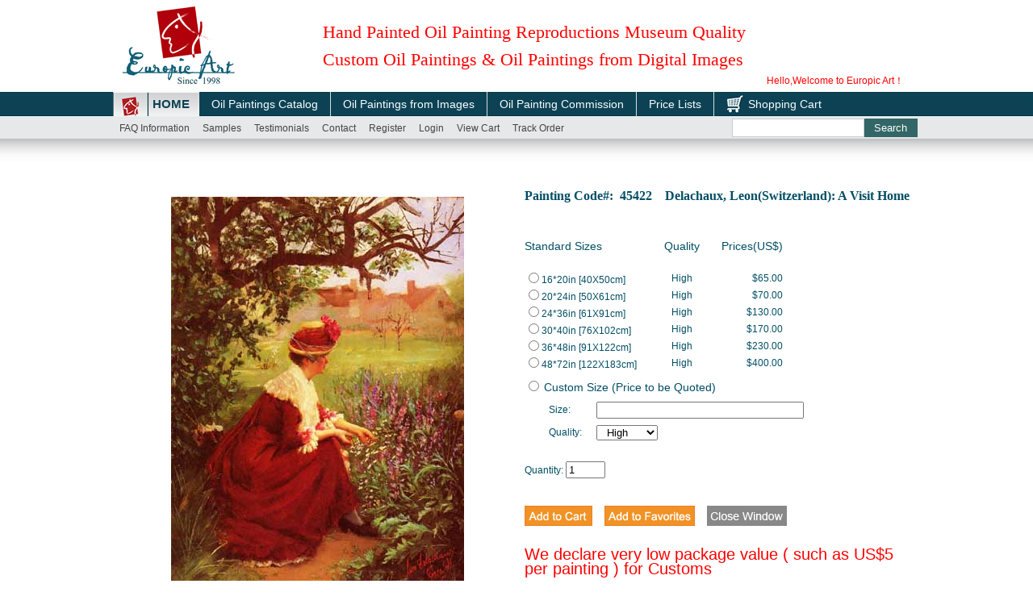

--- FILE ---
content_type: text/html; charset=utf-8
request_url: https://europic-art.com/goods-8178.html
body_size: 8802
content:
<!DOCTYPE html PUBLIC "-//W3C//DTD XHTML 1.0 Strict//EN" "http://www.w3.org/TR/xhtml1/DTD/xhtml1-strict.dtd">
<html xmlns="http://www.w3.org/1999/xhtml">
<head>
<meta http-equiv="Content-Type" content="text/html; charset=utf-8" />
<meta name="Keywords" content="" />
<meta name="Description" content="" />
<title>45422_Impressionism Figures_Catalog_Buy Oil Paintings for Wholesale Price</title>
<meta name="viewport" content="width=device-width, initial-scale=1.0, maximum-scale=1.0, user-scalable=0">
<link rel="shortcut icon" href="favicon.ico" />
<link rel="icon" href="animated_favicon.gif" type="image/gif" />
<link href="themes/oil_paintings/style.css" rel="stylesheet" type="text/css" />
<link href="themes/oil_paintings/style_main.css" rel="stylesheet" type="text/css" />
<link href="themes/oil_paintings/wap20190825.css" rel="stylesheet" type="text/css" />
<script language="javascript"> 
<!--
function killerrors() { 
return true; 
} 
window.onerror = killerrors; 
//-->
</script>
<script type="text/javascript" src="js/common.js"></script><script type="text/javascript" src="js/oil/js1.js"></script> 
</head>
<body>
<script type="text/javascript">
var process_request = "Please waiting...";
</script>
<script type="text/javascript" src="js/jquery.min.js"></script>
<script type="text/javascript">
$(function() {
window.__Object_toJSONString = Object.prototype.toJSONString;
delete Object.prototype.toJSONString;
});
</script>
<script type="text/javascript" src="js/oil/js1.js"></script>
<style>
.Search {background:none;height:auto;overflow:auto}
.Search #keyword{width:68%; border:1px solid #ccc;background:#fff;height: 19px;line-height: 19px;margin-top:0px;text-indent: 2px;}
.Search .btsearch {background:#366; color:#fff; width:28%; margin:0; padding:0; float:left}
@media screen and (min-width: 500px) and (max-device-width:1024px){#images a {width: 24%;}  .goodsbox1 {height:  auto !important;}}
@media screen and (max-width: 800px){ 
.Search {width:90%; padding:0;}
.Search #keyword{margin-top: 0px;margin-left: 0px;height: 25px;line-height: 25px;}
.Search .btsearch {height: 29px;background:#366; color:#fff; width:28%; margin:0; padding:0; float:left}}
</style>
<div class="page-header header">
  <div class="main"> 
	 <div class="logo"><a href="https://europic-art.com/"><img src="themes/oil_paintings/images/logo.gif" alt="oil paintings" /></a></div>
     <div class="top-dh" style="display:none"><a href="user.php?act=register" target="_blank" rel="nofollow">Register</a> | <a href="user.php?act=login" target="_blank" rel="nofollow">Log In</a> | <a href="flow.php" target="_blank" rel="nofollow">Shopping Cart</a></div>
	 <div class="topArea font-t">Hand Painted Oil Painting Reproductions Museum Quality<br>
Custom Oil Paintings & Oil Paintings from Digital Images</div>
	 <div class="Welcome">Hello,Welcome to Europic Art！</div>
  </div>
  
    <!--<div class="nav sj-daohang">
        <ul>
            <li><a href="./">Home</a></li>
            <li><a href="/catalog-oil-paintings-cid1.html"  class="wp_nav_li">Oil Paintings Catalog</a></li>
            <li><a href="/article-13.html"  class="wp_nav_li">Oil Paintings from photos</a></li>
            <li><a href="/article-12.html"  class="wp_nav_li">Commission</a></li>
            <li><a href="/stock-paintings-cid11.html"  class="wp_nav_li">Oil Paintings in Stock</a></li>
            <li><a href="/moulding-oil-paintings-cid13.html"  class="wp_nav_li">Moulding</a></li>
            <li><a href="flow.php"  class="wp_nav_li" target="_blank" >Shopping Cart</a></li>
            
            <div class="clear"></div>
        </ul>
    </div>
    <div class="toggle"> <em></em> <em></em> <em></em> </div>
	<script>
        $(".toggle").click(function(){
            if(!$(".header .nav").hasClass("show")){
                $(".header .nav").addClass("show");
                $(".header .nav").append('<div class="chose"></div>');
                $(".header").css("left","-140px");
                $(".header .nav").css("right","0px");        
                $(".chose").bind("click",function(){
                    $(".header .nav").removeClass("show");
                    $(".header").css("left","0px");
                    $(".header .nav").css("right","-203px"); 
                    $(".chose").unbind().remove();
                });
            }else{
              $(".header .nav").removeClass("show");
              $(".chose").unbind().remove();
              $(".header").css("left","0px");
              $(".header .nav").css("right","-203px"); 
            }
        });
    </script>-->
    
    
</div> 
<div class="globa-nav" style="">
    <div class="shadow"> </div>
    
    <div class="sj-dh" style="display:none;">
    	<ul>
        	<li><a href="./">Home</a></li>
            <li><a href="/catalog-oil-paintings-cid1.html">Catalog</a></li>
            <li><a href="/article-13.html">Oil Paintings from Images</a></li>
            <li><a href="/article-12.html">Oil Painting Commission</a></li>
            <!--<li><a href="/stock-paintings-cid11.html">Stocks</a></li>-->
            <li><a href="/article-7.html">Price Lists</a></li>
            <li><a href="/testimonials.php">Testimonials</a></li><li class=""><a href="#lianxi" rel="nofollow">Contact</a><!--<a href="article-14.html" target="_self">Samples</a>--></li>
        </ul>
        <div style="clear:both;"></div>
    </div>
    
    <div class="block1 clearfix pc-daohang">
   	<div class="fl">
    <span class="home"><a href="./"><font style="color:#0d4254; font-size:15px;">HOME</font></a></span>
    </div>
    
      <div class="allMenu fl"> 
      
		<a href="/catalog-oil-paintings-cid1.html"  class="big" id="m_about" onmouseover="document.getElementById('guideboxA').style.display=''" onmouseout="document.getElementById('guideboxA').style.display='none'">Oil Paintings Catalog</a>
			<a href="/article-13.html"  class="big" >Oil Paintings from Images</a>
			<a href="/article-12.html"  class="big"   >Oil Painting Commission</a>
			<!--<a href="/stock-paintings-cid11.html"  class="big"   >Oil Paintings in Stock</a>-->
			<!--<a href="/moulding-oil-paintings-cid13.html"  class="big" id="m_frame">Moulding</a>-->
            <a href="article-7.html"  class="big">Price Lists</a>
            
    <style>
	  /*.m_oil_tooltip{display:block !important}  */
	</style>
    
<script language="javascript" type="text/javascript"> 
	function showSubLevel(Obj){
		//Obj.className="hover";
		document.getElementById('guidebox'+Obj).style.display='block';  
		$('.m_oil_tooltip').addClass('block3');
		if (Obj == 'C'){
			$('.smenu').addClass('block4');
		}else{
			$('.dmenu').addClass('block4');
		}
	}
	function hideSubLevel(Obj){
		//Obj.className="";
		document.getElementById('guidebox'+Obj).style.display='none';
		$('.m_oil_tooltip').removeClass('block3');
		if (Obj == 'C'){
			$('.smenu').removeClass('block4');
		}else{
			$('.dmenu').removeClass('block4');
		}
	}
</script>
<script type="text/javascript"> 
$(document).ready(function(){
$("#m_about").simpletip({
	content: '<div style=\'position:absolute;background:transparent url() -659px -296px;top:-5px;left:11px;width:60px;height:22px;\'></div><div class=\'box\'><div class="m_in"><table cellspacing=0 cellpadding=0 border=0 style="width:100%;border-collapse:collapse;"><tr style="vertical-align:top"><td><a class="dot" href="abstract-modernism-oil-paintings-cid9.html"><span>Abstract &amp; Modernism</span></a><a class="dot" href="old-masters-oil-paintings-cid3.html"><span>Old Masters I</span></a><a class="dot" href="figures-oil-paintings-cid4.html"><span>Old Masters II</span></a><a class="dot" href="animals-oil-paintings-cid8.html"><span>Animals</span></a><a class="dot" href="flowers-oil-paintings-cid10.html"><span>Flowers</span></a><a class="dot" href="impressionism-oil-paintings-cid7.html"><span>Impressionism</span></a><a class="dot" href="impressionism-figures-oil-paintings-cid2.html"><span>Impressionism Figures</span></a><a class="dot" href="landscape-oil-paintings-cid5.html"><span>Landscape</span></a><a class="dot" href="still-lifes-oil-paintings-cid6.html"><span>Still Lifes</span></a><a class="dot" onmouseover="showSubLevel(\'C\')" onmouseout="hideSubLevel(\'C\')" href="./search.php?Artists="><span>Popular Artists >></span></a><a class="dot" onmouseover="showSubLevel(\'D\')" onmouseout="hideSubLevel(\'D\')" href="./search.php?Artists="><span>Popular Subjects >></span></a></td></tr></table></tr></table></div></div>',
	fixed: true,
	baseClass: 'm_oil_tooltip', 
	position: [0,30],
	focus: true,
	showEffect: 'none',
	hideEffect: 'none',
	showTime: 250,
	hideTime: 0,
	onShow: function(){
		$('#m_about > a.menu_link').addClass('menu_link_hover'); 
		$('#guideboxC').addClass('block');
		$('#guideboxD').addClass('block');
	},
	onHide: function(){
		$('#m_about > a.menu_link').removeClass('menu_link_hover').addClass('menu_link');
		$('#guideboxC').removeClass('block');
		$('#guideboxD').removeClass('block'); 
	}
});
//$("#m_frame").simpletip({
//	content: '<div style=\'position:absolute;background:transparent url() -659px -296px;top:-5px;left:11px;width:60px;height:22px;\'></div><div class=\'box\'><div class="m_in"><table cellspacing=0 cellpadding=0 border=0 style="width:150px;border-collapse:collapse;"><tr style="vertical-align:top"><td><a class="dot" href="/stock-oil-paintings-cid12.html"><span>Stock Frames</span></a><a class="dot" href="/moulding-oil-paintings-cid13.html"><span>Moulding</span></a></td></tr></table></tr></table></div></div>',
//	fixed: true,
//	baseClass: 'm_oil_tooltip2', 
//	position: [0,30],
//	focus: true,
//	showEffect: 'none',
//	hideEffect: 'none',
//	showTime: 250,
//	hideTime: 0,
//	 
//}); 
}); 
</script>
         
     <a href="flow.php" class="big shop_cart" target="_blank" >Shopping Cart</a> 
<div class="smenu" id="guideboxC">
<ul onmouseover="showSubLevel('C')" onmouseout="hideSubLevel('C')"> 
<li><a href="/lawrence-alma-tadema-paintings-info.html"><span>Alma-Tadema</span></a></li>
<li><a href="/jean-beraud-paintings-info.html"><span>Beraud</span></a></li>
<li><a href="/albert-bierstadt-paintings-info.html"><span>Bierstadt</span></a></li>
<li><a href="/eugene-de-blaas-paintings-info.html"><span>Blaas</span></a></li>
<li><a href="/giovanni-boldini-paintings-info.html"><span>Boldini</span></a></li>
<li><a href="/sandro-botticelli-paintings-info.html"><span>Botticelli</span></a></li>
<li><a href="/francois-boucher-paintings-info.html"><span>Boucher</span></a></li>
<li><a href="/eugene-louis-boudin-paintings-info.html"><span>Boudin</span></a></li>
<li><a href="/william-bouguereau-paintings-info.html"><span>Bouguereau</span></a></li>
<li><a href="/alexandre-cabanel-paintings-info.html"><span>Cabanel</span></a></li>
<li><a href="/canaletto-paintings-info.html"><span>Canaletto</span></a></li>
<li><a href="/caravaggio-paintings-info.html"><span>Caravaggio</span></a></li>
<li><a href="/mary-cassatt-paintings-info.html"><span>Cassatt</span></a></li>
<li><a href="/paul-cezanne-paintings-info.html"><span>Cezanne</span></a></li>
<li><a href="/chardin-paintings-info.html"><span>Chardin</span></a></li>
<li><a href="/william-merritt-chase-paintings-info.html"><span>Chase</span></a></li>
<li><a href="/john-constable-paintings-info.html"><span>Constable</span></a></li>
<li><a href="/thomas-sidney-cooper-oil-paintings-info.html"><span>Cooper</span></a></li>
<li><a href="/jean-baptiste-camille-corot-oil-paintings-info.html"><span>Corot</span></a></li>
<li><a href="/gustave-courbet-oil-paintings-info.html"><span>Courbet</span></a></li>
<li><a href="/edouard-leon-cortes-oil-paintings-info.html"><span>Cortes</span></a></li>
<li><a href="/jacques-louis-david-paintings-info.html"><span>David, Jacques</span></a></li>
<li><a href="/leonardo-da-vinci-oil-paintings-info.html"><span>da Vinci</span></a></li>
<li><a href="/Montague-dawson-oil-paintings-info.html"><span>Dawson</span></a></li>
<li><a href="/edgar-degas-famous-paintings-info.html"><span>Degas</span></a></li>
<li><a href="/delacroix-eugene-oil-paintings-info.html"><span>Delacroix</span></a></li>
<li><a href="/frank-dicksee-paintings-info.html"><span>Dicksee</span></a></li>
<li><a href="/julien-dupre-original-paintings-info.html"><span>Dupre</span></a></li>
<li><a href="/el-greco-famous-oilpaintings-info.html"><span>El Greco</span></a></li> 
<li><a href="/henri-fantin-latour-paintings-info.html"><span>Fantin-Latour</span></a></li>
<li><a href="/thomas-gainsborough-famous-oil-paintings-info.html"><span>Gainsborough</span></a></li>
<li><a href="/john-william-godward-oil-paintings-info.html"><span>Godward</span></a></li>
<li><a href="/albrecht-durer-oil-paintings-info.html"><span>Durer</span></a></li>
<li><a href="/paul-gauguin-paintings-info.html"><span>Gauguin</span></a></li>
<li><a href="/francisco-goya-famous-paintings-info.html"><span>Goya</span></a></li>
<li><a href="/frans-hals-oil-paintings-info.html"><span>Hals</span></a></li>
<li><a href="/william-harnett-oil-paintings-info.html"><span>Harnett</span></a></li>
<li><a href="/edgar-hunt-oil-paintings-info.html"><span>Hunt</span></a></li>
<li><a href="/jean-auguste-dominique-ingres-paintings-info.html"><span>Ingres</span></a></li>
<li><a href="/kandinsky-oil-paintings-info.html"><span>Kandinsky</span></a></li>
<li><a href="/paul-klee-oil-paintings-info.html"><span>Klee</span></a></li>
<li><a href="/gustav-klimt-oil-paintings-info.html"><span>Klimt</span></a></li>
<li><a href="/frederic-leighton-oil-paintings-info.html"><span>Leighton</span></a></li>
<li><a href="/edouard-manet-famous-oil-paintings-info.html"><span>Manet</span></a></li>
<li><a href="/franz-marc-paintings-info.html"><span>Marc, Franz</span></a></li>
<li><a href="/john-everett-millais-paintings-info.html"><span>Millais</span></a></li>
<li><a href="/millet-jean-francois-paintings-info.html"><span>Millet</span></a></li>
<li><a href="/modigliani-oil-paintings-info.html"><span>Modigliani</span></a></li>
<li><a href="/claude-monet-famous-oil-paintings-info.html"><span>Monet</span></a></li>
<li><a href="/edvard-munch-paintings-info.html"><span>Munch</span></a></li>
<li><a href="/emile-munier-paintings-info.html"><span>Munier</span></a></li>
<li><a href="/camille-pissarro-oil-paintings-info.html"><span>Pissarro</span></a></li>
<li><a href="/raphael-oil-paintings-info.html"><span>Raphael</span></a></li>
<li><a href="/rembrandt-paintings-info.html"><span>Rembrandt</span></a></li>
<li><a href="/pierre-auguste-renoir-famous-paintings-info.html"><span>Renoir</span></a></li>
<li><a href="/dante-gabriel-rossetti-paintings-info.html"><span>Rossetti</span></a></li>
<li><a href="/peter-paul-rubens-paintings-info.html"><span>Rubens</span></a></li>
<li><a href="/john-singer-sargent-paintings-info.html"><span>Sargent</span></a></li>
<li><a href="/egon-schiele-painting-info.html"><span>Schiele</span></a></li>
<li><a href="/alfred-sisley-paintings-info.html"><span>Sisley</span></a></li>
<li><a href="/james-tissot-paintings-info.html"><span>Tissot</span></a></li>
<li><a href="/titian-oil-paintings-info.html"><span>Titian</span></a></li>
<li><a href="/joseph-mallord-william-turner-paintings-info.html"><span>Turner</span></a></li>
<li><a href="/sir-anthony-van-dyck-paintings-info.html"><span>Van Dyck</span></a></li>
<li><a href="/vincent-van-gogh-paintings-info.html"><span>Van Gogh</span></a></li>
<li><a href="/diego-velazquez-paintings-info.html"><span>Velazquez</span></a></li>
<li><a href="/johannes-vermeer-paintings-info.html"><span>Vermeer</span></a></li>
<li><a href="/emile-vernon-paintings-info.html"><span>Vernon</span></a></li>
<li><a href="/john-william-waterhouse-paintings-info.html"><span>Waterhouse</span></a></li>
<li><a href="/jean-antoine-watteau-paintings-info.html"><span>Watteau</span></a></li>
<li><a href="/morgan-weistling-oil-paintings-info.html"><span>Weistling</span></a></li>
<li><a href="/william-clarke-wontner-paintings-info.html"><span>Wontner</span></a></li>
<li><a href="/eugenio-zampighi-paintings-info.html"><span>Zampighi</span></a></li>
<li><a href="/anders-zorn-paintings-info.html"><span>Zorn</span></a></li>
</ul>
</div>
<div class="dmenu" id="guideboxD">
<ul onmouseover="showSubLevel('D')" onmouseout="hideSubLevel('D')"> 
<li><a href="./search.php?Artists=Abstract"><span>Abstract</span></a></li>
		<li><a href="./search.php?Artists=Americana"><span>Americana</span></a></li>
		<li><a href="./search.php?Artists=Angel"><span>Angel</span></a></li>
		<li><a href="./search.php?Artists=Baroque"><span>Baroque</span></a></li>
		<li><a href="./search.php?Artists=Children"><span>Children</span></a></li>
		<li><a href="./search.php?Artists=Cubism"><span>Cubism</span></a></li>
		<li><a href="./search.php?Artists=Fauvism"><span>Fauvism</span></a></li>
		<li><a href="./search.php?Artists=Group of Seven"><span>Group of Seven</span></a></li>
		<li><a href="./search.php?Artists=Horse"><span>Horse</span></a></li>
		<li><a href="./search.php?Artists=Hudson River School"><span>Hudson River School</span></a></li>
		<li><a href="./search.php?Artists=Neoclassicism"><span>Neoclassicism</span></a></li>
		<li><a href="./search.php?Artists=Nude"><span>Nude</span></a></li>
		<li><a href="./search.php?Artists=Oriental"><span>Oriental</span></a></li>
		<li><a href="./search.php?Artists=Paris"><span>Paris</span></a></li>
		<li><a href="./search.php?Artists=Pre-Raphaelite"><span>Pre-Raphaelite</span></a></li>
		<li><a href="./search.php?Artists=Religion and Mythology"><span>Religion &amp; Mythology</span></a></li>
		<li><a href="./search.php?Artists=Rococo"><span>Rococo</span></a></li>
		<li><a href="./search.php?Artists=Romanticism"><span>Romanticism</span></a></li>
		<li><a href="./search.php?Artists=seascape"><span>Seascape</span></a></li>
		<li><a href="./search.php?Artists=Venice"><span>Venice</span></a></li>
</ul>
</div>
      
  
  </div>     
		</div>
        
        
</div>
        
<div class="clear"></div>
<div class="block1 clearfix">
<script type=text/javascript>
function menuFix() {
var sfEls = document.getElementById("menu").getElementsByTagName("li");
for (var i=0; i<sfEls.length; i++) {
sfEls[i].onmouseover=function() {
this.className+=(this.className.length>0? " ": "") + "sfhover";
}
sfEls[i].onMouseDown=function() {
this.className+=(this.className.length>0? " ": "") + "sfhover";
}
sfEls[i].onMouseUp=function() {
this.className+=(this.className.length>0? " ": "") + "sfhover";
}
sfEls[i].onmouseout=function() {
this.className=this.className.replace(new RegExp("( ?|^)sfhover\\b"), 
"");
}
}
}
window.onload=menuFix;
</script> 
  <div class="sub_menu" id="menu"> 
  <ul>
    <li><a href="/article-8.html" target="_self">FAQ Information</a></li><!--<li><a href="article-7.html" target="_self">Price Lists</a></li>--><li><a href="article-14.html" target="_self">Samples</a></li><li><a href="/testimonials.php" target="_self">Testimonials</a></li><li><a href="https://europic-art.com/Contact.html" target="_self">Contact</a>
      
    </li><li><div id="append_parent"></div>
<a href="user.php?act=register" target="_blank" rel="nofollow">Register</a></li><li><a href="user.php?act=login" target="_blank" rel="nofollow">Login</a>
    <ul  class="menu-login"> 
   <form name="formLogin" action="user.php" method="post" onSubmit="return userLogin()">
		<table width="100%" border="0" cellpadding="3" cellspacing="5" align="center" class="NCSS1">
          <tbody><tr>
            <td width="35%" align="right">Email</td>
            <td width="65%"><input name="lemail" type="text" size="25" class="inputBg"></td>
          </tr>
          <tr>
            <td align="right">Password</td>
            <td>
            <input name="password" type="password" size="15" class="inputBg">
            </td>
          </tr>
          <tr style="display:none">
            <td align="right"></td>
			<td><input type="checkbox" value="1" checked="checked" name="remember" id="remember"><label for="remember">Remember my login information.</label></td>
          </tr>
          <tr>
            <td>&nbsp;</td>
            <td align="left">
            <input type="hidden" name="act" value="act_login">
            <input type="hidden" name="back_act" value="/user.php">
            <input type="submit" name="submit" value="" class="btn_submit_b">
            </td>
          </tr>
          <tr>
            <td>&nbsp;</td>
            <td align="left"><a href="user.php?act=get_password" style="font-size: 14px;" class="f3" rel="nofollow">Forget Password</a></td>
          </tr> 
          </tbody>
	  </table>
    </form> 
  </ul>    </li><li><a href="flow.php" target="_blank">View cart</a>
    <ul class="menu-View">
  <a href="flow.php" title="Cart">0 Items in your cart, Total Amount $0.00.</a><br/>    </ul>
    </li><li><a href="javascript:void(0);" target="_blank">Track order</a>
     <ul class="menu-Track">Please log in to your account to see the status of your order.<br/><br/><a href="/track_order.php?order_sn=240527982">240527982</a>,<a href="/track_order.php?order_sn=250226789">250226789</a>,</ul>
    </li>
          </ul> 
  <div class="Search ">
<script type="text/javascript">
<!--
function checkSearchForm()
{
	if(document.getElementById('keyword').value)
	{
		return true;
	}
	else
	{
		alert("Please enter the keywords");
		return false;
	}
}
-->
</script> 
   <form id="searchForm" name="searchForm" method="get" action="search.php" onsubmit="return checkSearchForm()"><input class="fl" name="keywords" type="text" id="keyword" value="" ><input class="fr btsearch" name="btsearch" type="submit" id="btsearch" value="Search">
 </form>
   
  </div>
</div>
</div><div class="block1 clearfix lb">
 
   
<script language="JavaScript">
function CheckForm()
{
	var resualt=false;
	for(var i=0;i<document.addcatalog.Model.length;i++)
	{
		if(document.addcatalog.Model[i].checked)
		{
		  resualt=true;
		  document.addcatalog.isstandard.checked = false;
		}
		if(document.addcatalog.isstandard.checked)
		{
		  resualt=true;
		  document.addcatalog.Model[i].checked = false;
		}
	}
		 
	if(!resualt)
	{
		alert("Please choose a size.");
		   return false;
	}
    if (document.addcatalog.isstandard.checked ){
	    if (document.addcatalog.Model1.value.length==0 ){
  		    alert("Please Enter a size.");
		    document.addcatalog.Model1.focus();
		    return false;
		}
		/*else if (document.addcatalog.Quantity2.value.length == 0) {
		       alert("Please Input Quantity.");
		       document.addcatalog.Quantity2.focus();
		       return false;
		}*/
		
		//document.addcatalog.Quantity.value=document.addcatalog.Quantity2.value;
  	    document.addcatalog.Model.value="Customed";
	}
	else if	(document.addcatalog.Model.value == "" ){
	
	 alert("Please choose a size.");
	 document.addcatalog.Model.focus();
     return false;
	
	}
	else if	(document.addcatalog.Model.value != "" ){
	
	 	if(document.addcatalog.Quantity.value.length == 0){
		 alert("Please Input Quantity.");
		       document.addcatalog.Quantity.focus();
		       return false;
		}
	
	}
	return true;
}
function ChoiceIsStandard(Standardno)
{ 
     if(Standardno==0){
		 for(var i=0;i<document.addcatalog.Model.length;i++)
		 {
		 document.addcatalog.Model[i].checked = false;
		 document.getElementById("modelpid").checked=true;	
		 document.getElementById("modelpid").value="Customed";
		 }
		 document.addcatalog.Model1.disabled = false;
		 //document.addcatalog.Quantity.disabled = true;
		 //document.addcatalog.Quantity2.disabled = false;
		 document.addcatalog.Quality.disabled = false; 	
		 document.addcatalog.isstandard.checked='checked';
		 
     }
	 else {
		 
		 document.addcatalog.Model1.disabled = true;
		 document.addcatalog.isstandard.checked = false;
		 //document.addcatalog.Quantity.disabled = false;
		 //document.addcatalog.Quantity2.disabled = true;
		 document.addcatalog.Quality.disabled = true; 
	 }
}
</script>
  <TABLE border=0  cellspacing="0" cellpadding="0"  class="pro-show">
    <tr>
      <td width=380 valign="top" align="center" style="padding-top:40px; " ><img src="pic/4/45422.jpg" alt="Painting Code#45422-Delachaux, Leon(Switzerland): A Visit Home" width="350" hspace="10" vspace="10"></td>
            <td width="370" valign="top"><form name="addcatalog" action='/flow.php?step=add_to_cart' method="POST" onSubmit="return CheckForm();">
          		  <TABLE   border=0  cellPadding=4 cellSpacing=0  class="pro-canshu" width="370">
            <TR>
              <TD colspan=3><br></TD>
            </TR>
            <TR>
              <TD colspan=3 class="f16  fb font-t"><h1 class="f16 font-t">Painting Code#:&nbsp;&nbsp;45422&nbsp;&nbsp;&nbsp;&nbsp;Delachaux, Leon(Switzerland): A Visit Home</h1><br>
                <br></TD>
            </TR>
            <TR>
              <TD colspan=3 class="biaoge-x">
                <table width=320 border=0 cellspacing=0 cellpadding=0 class=NCSS013>
                  <tr class="f14">
                    <td width=150 align=left>Standard Sizes</td>
                    <td width=100 align=center>Quality</td>
                    <td width=70 align=right>Prices(US$)</td>
                  </tr>
				  <tr>
                    <td align="left"><input name="Model" value='Customed' type="radio" style=" visibility:hidden" id="modelpid" onClick="ChoiceIsStandard(0)"/></td>
                    <td align="center"></td>
                    <td align="right"></td>
                  </tr>
				  				  <tr>
                    <td align="left"><label><input name="Model" value='17' type="radio" id='pmodel0' onClick="ChoiceIsStandard(1)"/>16*20in [40X50cm]</label></td>
                    <td align="center">High</td>
                    <td align="right">$65.00</td>
                  </tr>
				  				  <tr>
                    <td align="left"><label><input name="Model" value='25' type="radio" id='pmodel1' onClick="ChoiceIsStandard(1)"/>20*24in [50X61cm]</label></td>
                    <td align="center">High</td>
                    <td align="right">$70.00</td>
                  </tr>
				  				  <tr>
                    <td align="left"><label><input name="Model" value='43' type="radio" id='pmodel2' onClick="ChoiceIsStandard(1)"/>24*36in [61X91cm]</label></td>
                    <td align="center">High</td>
                    <td align="right">$130.00</td>
                  </tr>
				  				  <tr>
                    <td align="left"><label><input name="Model" value='61' type="radio" id='pmodel3' onClick="ChoiceIsStandard(1)"/>30*40in [76X102cm]</label></td>
                    <td align="center">High</td>
                    <td align="right">$170.00</td>
                  </tr>
				  				  <tr>
                    <td align="left"><label><input name="Model" value='79' type="radio" id='pmodel4' onClick="ChoiceIsStandard(1)"/>36*48in [91X122cm]</label></td>
                    <td align="center">High</td>
                    <td align="right">$230.00</td>
                  </tr>
				  				  <tr>
                    <td align="left"><label><input name="Model" value='97' type="radio" id='pmodel5' onClick="ChoiceIsStandard(1)"/>48*72in [122X183cm]</label></td>
                    <td align="center">High</td>
                    <td align="right">$400.00</td>
                  </tr>
				                  </table>
                </TD>
            </TR>
            <TR>
              <TD align="left" colspan="3"><label><input name="isstandard" type="radio" onClick="ChoiceIsStandard(0)" > <span class="f14">Custom Size (Price to be Quoted)</span></label></TD>
              
            </TR>
            <TR>
              <TD rowspan="3"></TD>
              <TD width="12%"  align="left"> Size:</TD>
              <TD width="82%" align="left"><input name="Model1" type="text" value="" size="30" maxlength="40"  onClick="ChoiceIsStandard(0)"></TD>
            </TR>
            <TR>
              <TD  align="left">Quality:</TD>
              <TD  align="left"><select name="Quality" size="1" >
                  <option value='High' selected>&nbsp; High </option>
                  <option value='Medium'>&nbsp; Medium </option>
                </select></TD>
            </TR>
			<TR>
              <TD colspan="2" height="10"></TD>
			</TR>
            <TR>
              <TD colspan="3"  align="left">Quantity:
              <input name="Quantity" type="text" value="1" size="4" maxlength="5"  ></TD>
            </TR>
            <TR>
              <TD colspan="3" align="left" >&nbsp;&nbsp;</TD>
            </TR>
            <TR>
              <TD colspan="3"><input name="goods_id" type="hidden" value="8178" /><input type="submit" value="" class="addtocart" style="margin-bottom: 2px; vertical-align: middle;">&nbsp;&nbsp;&nbsp;&nbsp; <a href="javascript:favorite(8178)"><img src="themes/oil_paintings/images/addfavorites.gif" style=" margin-bottom:2px;vertical-align:middle" /></a>&nbsp;&nbsp;&nbsp;&nbsp;
                <input type="button" value=" " onclick="javascript:self.close()" class="closew"></TD>
            </TR>
          </TABLE>
		          </form>
        
        <div style="color:red;font-size: 20px;    padding: 20px 4px;">We declare very low package value ( such as US$5 per painting ) for Customs</div>
        </td>
    </tr>
  </table>
  <div class="info-show">
    <div class="t  font-t">100% Satisfaction Guarantee, Money Back Guarantee:</div>
    <div class="text" style="font-size: 13px;">
    <!--<p class="f14"><strong>*</strong>We are Paypal selected supplier, please log on <a href="https://www.paypal-suppliers.com" target="_blank" rel="nofollow">https://www.paypal-suppliers.com</a> and search "Europic Art"</p>-->
      <p><strong>*</strong>We can take picture of your order for your approval when finish, improve it if you require until you are satisfied, <u>fully refund you if you are not satisfied.</u></p>
<p><strong>*</strong><u>If you are not satisfied with your order when receive, YOU DON'T NEED TO SEND IT BACK, within 30 days after receive you destroy it and send us photo proof then we fully refund you.</u></p>
<p><strong>*</strong>We guarantee that you receive your order in good condition. We redo your order for free if your package is lost during transportation.</p>
<p><strong>*</strong>If your order is damaged during transportation, which customer can provide photo proof of damage, we fully refund you or provide free replacement without any charge.</p>
<p><strong>*</strong>For our regular customers, we also provide free improvement free replacement, or credits for any unsatisfactory quality or damage.</p>
    </div>
	
	<div class="text" style="margin-top:20px;">
		We provide the best value <a href="https://europic-art.com/">oil paintings</a> and service for wholesale distributors, galleries,hotels,restaurants, furnishers, interior designers, and consumers as well. With our excellent products and customer service, we have been successfully cooperating with our regular customers from over forty countries, providing them the tailor-made cooperation plans. Other than the oil paintings in our catalog, you also can email us your favorite oil paintings or mail us books, posters, postcards or photos to create <a href="https://europic-art.com/">oil paintings on canvas</a>. Your call, email or fax is greatly welcome. Thank you.
	</div>
	<div class="text" style="margin-top:20px;">
		The people who browsed this painting also browsed the <a href="/figures-oil-paintings-cid4.html"><h3 style="font-size:18px;display: inline-table;">Abstract Oil Paintings</h3></a>, the <a href="/animals-oil-paintings-cid8.html"><h3 style="font-size:18px;display: inline-table;">OId Masters Oil paintings</h3></a>, the <a href="/landscape-oil-paintings-cid5.html"><h3 style="font-size:18px;display: inline-table;">Landscape Oil Paintings</h3></a>, the <a href="/flowers-oil-paintings-cid10.html"><h3 style="font-size:18px;display: inline-table;">flower oil painting</h3></a>, the <a href="/old-masters-oil-paintings-cid3.html"><h3 style="font-size:18px;display: inline-table;">Animal Oil Paintings</h3></a>, etc.
	</div>
  </div>
  <img src="themes/oil_paintings/images/VisaMastercardPaypal.jpg" border="0" style="margin:20px 0"> 
   
</div>
<div class="clear"></div>
<div class="pageFooter" id="lianxi">
<div class="artBox">
<div class="artList">
	<div class="list1 fl">
		<ul class="tupian">
		<li class="cu">For payment we accept: </li>
		<li class="h25"><img src="themes/oil_paintings/images/image001.jpg" /></li>
		<li class="h25"><img src="themes/oil_paintings/images/image003.png" /></li>
		<li><img src="themes/oil_paintings/images/image005.png" /></li>
		<li><img src="themes/oil_paintings/images/image007.png" /></li>
		</ul>
	</div>
	<div class="list">
		<ul class="tupian">
		<li class="cu">Delivered by: </li>
		<li class="h25"><img src="themes/oil_paintings/images/image009.png" /></li>
		<li class="h25"><img src="themes/oil_paintings/images/image011.png" /></li>
		<li><img src="themes/oil_paintings/images/image013.png" /></li>
		<li><img src="themes/oil_paintings/images/image015.png" /></li>
		<li class="h25"><img src="themes/oil_paintings/images/image017.png" /></li>
		</ul>
	</div>
	<div class="list img" >
		<ul>
		<li class="cu">Contact:</li>
		<li>Sales Manager:	Jack Lee</li>
		<li>Tel: +86 592 555 2746</li>
		<li>Mobile: +86 13 606 909 127</li> 
		<li>Email: <a href="/cdn-cgi/l/email-protection#513424233e213832302325113e24253d3e3e3a7f323e3c" target="_blank"><span class="__cf_email__" data-cfemail="dbbeaea9b4abb2b8baa9af9bb4aeafb7b4b4b0f5b8b4b6">[email&#160;protected]</span></a></li>
		<li>&nbsp;&nbsp;&nbsp;&nbsp;&nbsp;&nbsp;&nbsp;&nbsp;&nbsp;&nbsp;&nbsp;<a href="/cdn-cgi/l/email-protection#771d16141c1b12123712020518071e145a1605035914181a" target="_blank"><span class="__cf_email__" data-cfemail="ea808b8981868f8faa8f9f98859a8389c78b989ec4898587">[email&#160;protected]</span></a></li>
		<!--<li><img src="themes/oil_paintings/images/ico-ss.jpg" width="20" height="20" alt="">jackl@europic-art.com</li>-->
		<li>WhatsApp: +86 13 606 909 127</li> 
		<li>WeChat: +86 13 606 909 127</li> 
        <li style="OVERFLOW: visible; height:auto"><a href="https://www.facebook.com/EuropicArt" target="_blank" rel="nofollow"><img src="themes/oil_paintings/images/facebook.jpg"></a><style>
		.pageFooter .artBox .artList .list ,.pageFooter .artBox .artList UL {
		OVERFLOW: visible;}
		</style>
        <br /><br />
             <img src="shuoming.png"  style="max-width: 300px; "/></li> 
		</ul>
		<div style="display:none;"></div>
        <a class="sj-b" style="display:none;" style="color:#888" href="https://www.xmwpwl.com" target="_blank" rel="nofollow"><span style="color:#888; padding-top:80px; display:block">design by:<img src="themes/oil_paintings/images/logo-wp.jpg">weipin</span></a>
	</div>
	<div class="list info-footer"> 
		<ul >
		<li class="cu">Business Address: </li>
		</ul>
		<p align="left">208&nbsp;Rongbin&nbsp;Building&nbsp; <br />Lianyueli&nbsp;162 <br />
		Xiamen,&nbsp;Fujian&nbsp;Province <br />China&nbsp;361012 <br />
		<a style="color:#888" href="https://www.xmwpwl.com" target="_blank" rel="nofollow"><span style="color:#888; padding-top:80px; display:block">design by:<img src="themes/oil_paintings/images/logo-wp.jpg">weipin</span></a></p>
	</div>
    <style>.f-img{width:50%; float:right;} .f-img img{width:85%;}  
	@media (max-width:992px){.f-img{width:100%; float: none;}} </style>
    <!--<div  class="f-img"><img src="https://europic-art.com/contact2.jpg"></div>-->
</div>
</div>
</div>
<script data-cfasync="false" src="/cdn-cgi/scripts/5c5dd728/cloudflare-static/email-decode.min.js"></script></body>
<script type="text/javascript">
var goods_id = 8178;
var goodsattr_style = 1;
var gmt_end_time = 0;
var day = "day";
var hour = "hour";
var minute = "minute";
var second = "second";
var end = "end";
var goodsId = 8178;
var now_time = 1768655072;
function favorite(goodid){
	$.ajax({
		type: "get",
		url: "/user.php?act=collect&id="+goodid,
		error : function(request) {
		},
		success : function(data) {
			alert("success");
		}
	});
}
</script>
</html>


--- FILE ---
content_type: text/css
request_url: https://europic-art.com/themes/oil_paintings/style_main.css
body_size: 3566
content:
.f14{ font-size:14px;}
.f15{ font-size:15px;}
.f16{ font-size:16px;}

@media screen and (max-width: 800px){
	.f14{ font-size:16px;}
	.f15{ font-size:17px;}
	.f16{ font-size:18px;}
}

.fb{ font-weight:bold}


.index-jianjie{ width:492px;_width:472px;/* height:340px; */border-right:1px dashed #666; float:left; min-height:450px;_height:450px;}
.index-jianjie .img{ padding:0px 10px 5px 0px;}
.index-jianjie .title{ font-size:22px;  padding-bottom:15px}
.index-jianjie .title span{ color:#F90}
.jianjie-r{ float:left; margin:0 10px 0 5px; /*width:240px; */color:#024E64; font-size:12px;line-height: 180%;}
.jianjie-r .info{ line-height:150%; font-size:12px}
/*artworks*/
.index-artworks{ width:478px; /*height:340px;*/   float:left; margin:0 0 0 25px; display:inline}
.index-artworks .img{ margin:10px 0 0 0px;}
.index-artworks .img img{margin:0 7px 0 0px;}
.index-artworks .title{ font-size:22px; line-height:32px;} 
.index-artworks .red{ font-size:18px;color:red;line-height:32px;}
.index-artworks .info{ /*background:url(images/tuoyuan-xuxian.jpg) no-repeat;*/ width:460px; /*height:142px;*/ margin:20px 0 0 0; border:1px  dashed #333;-webkit-border-radius:15px;
-moz-border-radius:15px; padding-bottom:10px}
.index-artworks .info .t{font-size:22px;color:red; margin-left:22px;margin-right:15px; line-height:50px;}
.index-artworks .info .text{ font-size:12px; margin-left:25px;margin-right:15px; }
.index-artworks .info .text p{ text-indent:-5px}
.index-artworks .info .text strong{ color:red}

.info-show{/* background:url(images/tuoyuan-xuxian.jpg) no-repeat;  height:142px;*/ margin:20px 0 0 0;  padding-bottom:10px; 
margin: 20px 0 0 0;
border: 1px dashed #333;
-webkit-border-radius: 15px;
-moz-border-radius: 15px;
padding-bottom: 10px;
}
.info-show .t{font-size:22px;color:red; margin-left:22px;margin-right:15px; line-height:50px;}
.info-show .text{ font-size:12px; margin-left:25px;margin-right:15px; }
.info-show .text p{ text-indent:-5px}
.info-show .text strong{ color:red}

@media screen and (max-width: 800px){
	.info-show .text{ font-size:16px; line-height: 26px; margin-left:25px;margin-right:15px; }
}

/*index-cat*/
.index-cat {}
.index-cat .t{ font-size:18px;line-height:25px; border-bottom:1px solid #999; margin-bottom:20px; height:25px; width:100%;text-transform:uppercase }
.index-cat .t img{ padding-right:5px;padding-bottom:5px; }
.index-cat .goodsbox1 {
	width: 155px;
	/* height:190px; */
	margin: 5px 56px 8px 0px;  
	display: -moz-inline-stack;
	display: inline-block;
	text-align: center;
	vertical-align: top;
	zoom: 1; float:left;display:inline;   
}
.index-cat .goodsbox1 a{ color:#034254
}
.index-cat .goodsbox1 .imgbox1 {
	width: 155px;
	height: 151px;
	border: 0px solid #e9e9e9;
	margin: 0 0px 5px 0px;
	overflow: hidden;
	padding:0px;
}
.index-cat .goodsbox1 .imgbox1 img{
	width:  auto;
	width: 144px;}
/*index-cat*/
.index-jz { }
.index-jz .t{ font-size:18px;line-height:25px; border-bottom:1px solid #999; margin-bottom:20px; height:25px; width:100%;text-transform:uppercase }
.index-jz .t img{ padding-right:5px;padding-bottom:5px; }
.index-jz .box{ float: left; width:290px; margin-right:60px}
.index-jz .box .info{ font-size:12px}
.index-jz .box .more{ font-size:14px; font-weight:bold; line-height:60px;font-family:Arial Narrow; text-align:right}

/*滚动*/
.rollBox{width:1000px;overflow:hidden;margin:0 auto;}

.rollBox .img1{ float:left; margin:70px 40px 0 0; }
.rollBox .img2{ float:left; margin:70px 0 0 50px;}
.rollBox .Cont{width:880px;overflow:hidden;margin:0 auto;padding-top:20px; float:left; _display:inline}
.rollBox .ScrCont{width:10000000px;}
.rollBox .Cont .pic{width:180px;float:left;text-align:center;padding-right:0px; display:inline; overflow:hidden}
.rollBox .Cont .pic a{ display:block; line-height:30px}
*+html .rollBox .Cont .pic{width:180px;float:left;text-align:center;} 
.rollBox .Cont .pic p{line-height:26px;color:#505050;}
.rollBox .Cont a:link,.rollBox .Cont a:visited{ text-decoration:none;}
.rollBox .Cont a:hover{color:#f00;text-decoration:underline;}
.rollBox #List1,.rollBox #List2{float:left;}
/* @group menu */ 
.m_oil_tooltip {
	
	white-space:nowrap;
	display:block;
	margin: 0;
	/*top: 34px;*/ left:0; 
	position: absolute; z-index:9999999; text-align:left;  
}

.m_oil_tooltip .m_oil{
	float: left;
	margin: 0px;
}
.m_oil_tooltip .m_oil a.sub_menu{
	color: #069;
	display: block;
}

.m_oil_tooltip .box{background:#0f536a;border:0px solid #333;border-radius:0 0 7px 7px;box-shadow: 0 3px 6px #034254;padding:6px 0px 6px 0px; width:163px;; position:relative; float:left;}
 


.m_oil_tooltip .m_in {
	padding:12px 4px 5px 0px;
	/*background-color: #004861;*/
	width: 100%;
	height: 100%;
	/*border:1px solid #62818c;*/
	border-radius:0 0 5px 5px; /*border-width:0px 1px 1px 1px;*/
	margin:0;
}

.m_oil_tooltip2 {
	
	white-space:nowrap;
	display:block;
	margin: 0;
	/*top: 34px;*/ left:0; 
	position: absolute; z-index:9999999; text-align:left;  
}

.m_oil_tooltip2 .m_oil{
	float: left;
	margin: 0px;
}
.m_oil_tooltip2 .m_oil a.sub_menu{
	color: #069;
	display: block;
}

.m_oil_tooltip2 .box{background:#0f536a;border:0px solid #333;border-radius:0 0 7px 7px;box-shadow: 0 3px 6px #034254;/*padding:6px 10px 6px 7px;*/}
 


.m_oil_tooltip2 .m_in {
	padding:5px 0px 0px 0px;
	background-color: #004861;
	width: 100%;
	height: 100%;
	border:1px solid #62818c;
	border-radius:0 0 5px 5px; /*border-width:0px 1px 1px 1px;*/
	margin:0;
}

.m_in a {
	text-decoration:none;
	cursor:pointer;/*Because of IE*/
	display:block;
	/*height: 20px;*/
	line-height:15px;
	width: 100%;
	padding: 0px;
	font-size:13px;
	text-decoration:none;
	text-shadow: 1px 1px #000;
	font-weight:normal;
	color:#E0FEFE !important;
	white-space:nowrap;
}

.dot{ float:left;padding-top:5px;padding-bottom:5px; width:100%;}

a.dot:link, a.dot:visited {
	padding-top:5px;
	padding-bottom:5px;
}

a.dot:hover {
	color:#0f536a !important;
	background: #97daf1;
}

a.dot:hover div {
	color:#ffd;
}

a.dot span{ padding-left:15px; width:100%; float:left; position:relative;}

/**/
.sub_menu{ height:29px; line-height:29px; padding-bottom:30px; position:relative; top:0; top:-3px \9;_top:-5px;text-transform:capitalize}
.sub_menu li{ float:left}
.sub_menu a{ padding:0 8px; color:#444;}

#menu ul li { position:relative} 
#menu ul li a:hover{ color:#006} 
#menu ul li ul { border:1px solid #ccc; display:none; position:absolute; background:#FFF; padding:10px; z-index:999; left:-250px; width:500px;}
#menu ul li ul li {   }
#menu ul li ul li a { }
#menu ul li ul li a:hover { }
#menu ul li:hover ul { display:block;}
#menu ul li.sfhover ul { display:block;}
.menu-lianxi{border:1px solid #ccc; display:none; position:absolute; background:#e7e8e9 !important; padding:20px; z-index:999; left:-100px !important; width:260px !important;}
.menu-lianxi li{ width:100%; float:left;}
.menu-lianxi li a{ padding:0px !important;}
.menu-View li{  float:left; margin:2px; text-align:center}
.menu-View li a{ display:block}
.menu-View li img{ width:150px; padding:4px; } 

.font-t{ font-family:Arial Narrow}
.color-blue{ color: #06C}
.cat-t{/*background:url(images/sdgg.gif) repeat-x;*/ height:30px; line-height:30px; padding-left:5px; border-bottom:1px solid #ccc;font-family:Arial Narrow; color:#034254; font-size:18px; font-weight:normal}
.pro-t{color: red;
font-size: 22px;font-family:Arial Narrow}

.red2{ color:red;font-size: 15px;
font-weight: bold;}
.red2 a{ color:red;font-size: 15px;
font-weight: bold; }
.red2 a:hover{  text-decoration:underline}

/*产品展示页*/
.addtocart {
background: none;
height: 25px;
width: 84px;
background-image: url(images/add.jpg);
cursor: pointer;
border: none;
}
.buynow {
background: none;
height: 25px;
width: 84px;
background-image: url(images/buy.jpg);
cursor: pointer;
border: none;
}
.closew{
border: none;background:none; 
	font-family: Arial, Helvetica, sans-serif;
	font-weight: normal;
	color: #024e64;
	font-size: 12px;
	height:25px; 
	width:99px;
	background-image:url(images/cl.jpg);
	border:none;
	cursor: pointer;
}
.pro-info{font-size:14px; line-height:150%; color:#024e64; text-align:left;width:100%; padding-bottom:20px}
.pro-show{ width:100%; border-bottom:1px solid #999; padding-bottom:10px}
.pro-canshu{ width:100%;}

/*price-lists*/
.NCSS2 {
font-family: Arial, Helvetica, sans-serif;
font-weight: bold;
color: #024E64;
font-size: 14px;
}
.NCSS5 {
font-family: Arial, Helvetica, sans-serif;
color: white;
font-size: 14px;
}

/*购物4流程*/
#leftContainer{margin-right:15px; font-size:11px;}
#rightContainer{width:235px;  font-size:11px;}
#HelpPaymethod
{
   font-size:11px; 
   background-color:#E8EBF3;
   margin:10px;
}
#sideCart,.checkoutStep .summary{position:relative;}/*quirks mode scrolling bug breaking the border*/

/*#ShippingMethodCartItems{overflow:visible !important;height:auto !important;}*/
.ChkGreyBorder .ItemTitleDesc{width:270px !important;}

.checkoutStep .header div, .headerTitle { font-size: 16px;line-height:30px;margin:0 15px;}
.checkoutStep .edit { padding: 15px 15px 10px; #padding: 15px; }
.checkoutStep .summary { padding:15px 15px 0 15px; #padding-bottom:2px; }
.proxyURL{display:none;}
.error{display:none;color:#FF0000;margin-top:5px;font-weight:bold;}
.checkoutStep .header{ 
	
	#height:1%;
	background-color:#E8ECF4;
	background-repeat:repeat-x;
}

.edit .sectionHeading
{
	font-weight:bold;
	margin-bottom:15px;
	padding-bottom:5px;
	font-size:12px;
}
.edit .sectionHeadingRight
{
	position:relative;
	margin:-32px 0 0;
	font-size:10px;
	color:#999999;
}

#giftOption{
	margin-left:34px;
}

#purposeOfPurchaseContainer{ margin:15px 0px 30px 166px;}


#formdiv{}
#formdiv table{  color: #024E64;font-size: 12px;}
.disn{ display:none}
#formdiv table .remark{display:none}
#formdiv table em{ color:red}
#formdiv table input{ width:300px;}
/*#formdiv table #zipcode{ color:#999}
#theForm #zipcode_{ color:#999}
#userRight #l_zipcode{ color:#999}*/

.gbuttons {
text-align: center;
text-transform: uppercase;
background-repeat: repeat-x;
letter-spacing: 0.02em;
font: 18px 'BebasNeueRegular',Arial,sans-serif;
}
.submitContainer {
margin-top: 15px;
padding-bottom: 10px;
}
.floatRight {
float: right;
}
.gb1_parent {
background-image: url(https://secureimg.art.com/images/pub/productPage/primaryBTN_large.png);
background-repeat: repeat-x;
border: 1px solid #EE7A25; cursor:pointer;
color: #FFFFFF;
}
.gb1_parent {
color: #FFFFFF;
}
.gb1_inner, .gb2_inner, .gb3_inner, .gb4_inner, .gb5_inner {
margin: 2px 22px;
padding: 3px 20px 0px;
}

.btn-yel{ border:1px solid #ee7c23; background:#f19226; color:#fff; height:27px; line-height:25px; cursor:pointer; padding:0 10px;}

.pay{ padding:10px 0}
/*index-cat*/
.pay { }
.pay .t{ font-size:16px;line-height:25px; border-bottom:1px solid #999; margin-bottom:5px; margin-top:15px; height:25px; width:100%;text-transform:uppercase }
.pay .t img{ padding-right:5px;padding-bottom:5px; }
.pay .box{ float: left; width:290px; margin-right:60px}
.pay .box .info{ font-size:12px}
.pay .box .more{ font-size:14px; font-weight:bold; line-height:60px;font-family:Arial Narrow; text-align:right}

#newsdiv1,#newsdiv2,#newsdiv3,#newsdiv4{ padding:10px;}

/*price-lists.html*/
.price-lists-tb{ background:#e3e3e3; color:#034254}
.price-lists-tb tr,.NCSS1 td{ background:#fff !important; color:#034254 !important}
.price-lists-tb .NCSS5{ background:#F6F6F6; color:#034254 !important; padding-left:10px;font-size:16px}

/*price-lists.html*/
.NCSS1-photos{ background:#e3e3e3; color:#034254;line-height: 200%; font-size:14px}
.NCSS1-photos tr,.NCSS1 td{ background:#fff !important; color:#034254 !important}
.NCSS1-photos .NCSS5{ background:#F6F6F6; color:#034254 !important; padding-left:10px}
.mod1con .title{
font-size: 22px;
color: red;
margin-left: 22px;
margin-right: 15px;
line-height: 50px;
}
/**/
#ifrm_creditcard_checkout{ /*height:auto !important*/}

/*分类下拉*/
.block3 {display: block!important}
.block4 {display: block!important}
.block4 li a{display: inline!important}
.block li a{ display: inline !important}
.smenu { position: absolute;z-index:9999; display:none; top:270px; left:15px;}
.smenu ul {position:absolute;height:280px; background:#004861;width:238px; overflow-y:auto; top:-120px; left:130px;border-radius:10px; z-index:9998}
.smenu ul li{ display: block; float:left; text-align:left; position:relative; width:210px;}
.smenu ul li a{color:#FFF; display:block; padding-bottom:1px; padding-top:1px; float:left; width:210px;}
.smenu ul li a:hover { background:#97daf1; width:100%; color:#0f536a;text-shadow: 0px 0px #000 !important;}
.smenu ul li span{padding-left:10px; position:relative; width:100%; float:left; line-height:25px;}

.dmenu { position: absolute;z-index:9999; display:none; top:270px; left:15px;}
.dmenu ul {position:absolute;height:280px; background:#004861;width:238px; overflow-y:auto; top:-120px; left:130px;border-radius:10px; z-index:9998}
.dmenu ul li{ display: block; float:left; text-align:left; position:relative; width:210px;}
.dmenu ul li a{color:#FFF; display:block; padding-bottom:1px; padding-top:1px; float:left; width:210px;}
.dmenu ul li a:hover { background:#97daf1; width:100%; color:#0f536a;text-shadow: 0px 0px #000 !important;}
.dmenu ul li span{padding-left:10px; position:relative; width:100%; float:left; line-height:25px;}

.menu { position: absolute;z-index:9999 ; top:270px; left:15px;}
.inner {padding:0 0 0 0px;}
.menu li { font-size:12px; text-align:left }
.menu li a { text-decoration:none; color:#fbfea4; display:none; padding:0px; font:12px/30px ; z-index:9999;background:#004861;}
.menu li a:hover {text-decoration:none; color:orange; }
.menu li ul {visibility:hidden; position:absolute;height:280px; background:#004861;width:230px; overflow-y:auto; top:-100px; left:120px;
border-radius:10px; padding:5px; z-index:9998
}
.menu li.hover ul {/*ie6不支持li:hover所以在这里写成li.hover以方便js取样式*/visibility:visible;   display:block;  }
.menu ul ul li{/*float:left;*/display: block;line-height:25px; }
.menu ul ul li a {padding:0 1em; color:#FFF}
.menu ul ul li a:hover { }
.menu {margin:1px auto;}
/*p {text-align:center; font:12px/200% ; color:skyblue; }
p a {color:skyblue;}*/

/*2014-12-29 fa*/
.pro-show td img{ width:auto !important}

.cat_info{
	display:none;
	width:100%;
}